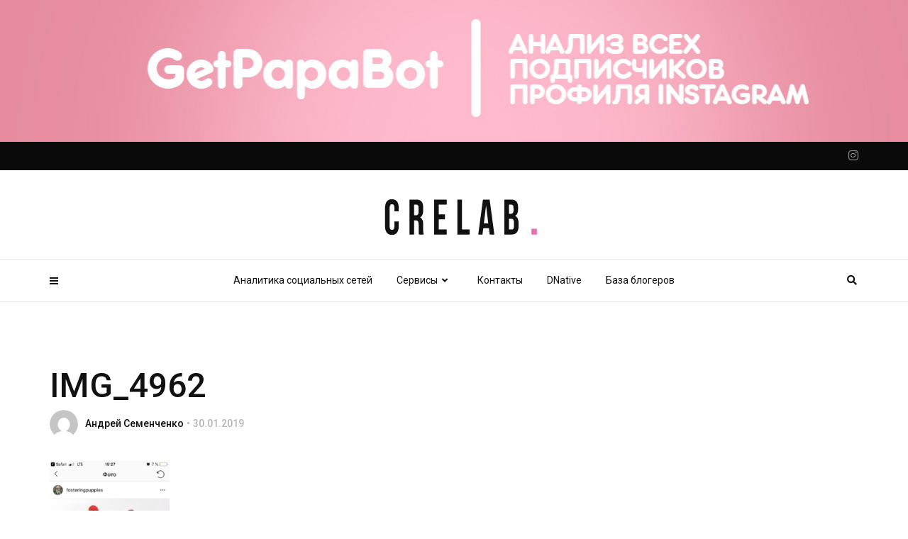

--- FILE ---
content_type: text/html; charset=UTF-8
request_url: https://crelab.ru/instagram-giveaway/img_4962/
body_size: 14706
content:
<!doctype html>
<html class="no-js" lang="ru-RU">
  <head>
    <meta charset="UTF-8">
    <meta http-equiv="x-ua-compatible" content="ie=edge">
    <meta name="viewport" content="width=device-width, initial-scale=1">
    <link rel="shortcut icon" href="https://crelab.ru/wp-content/themes/blogit/img/favicon.png">
    <meta name='robots' content='index, follow, max-image-preview:large, max-snippet:-1, max-video-preview:-1' />

	<!-- This site is optimized with the Yoast SEO plugin v26.7 - https://yoast.com/wordpress/plugins/seo/ -->
	<title>IMG_4962 - Аналитика социальных сетей</title>
	<link rel="canonical" href="https://crelab.ru/instagram-giveaway/img_4962/" />
	<meta property="og:locale" content="ru_RU" />
	<meta property="og:type" content="article" />
	<meta property="og:title" content="IMG_4962 - Аналитика социальных сетей" />
	<meta property="og:url" content="https://crelab.ru/instagram-giveaway/img_4962/" />
	<meta property="og:site_name" content="CreLab" />
	<meta property="og:image" content="https://crelab.ru/instagram-giveaway/img_4962" />
	<meta property="og:image:width" content="576" />
	<meta property="og:image:height" content="1024" />
	<meta property="og:image:type" content="image/png" />
	<meta name="twitter:card" content="summary_large_image" />
	<script type="application/ld+json" class="yoast-schema-graph">{"@context":"https://schema.org","@graph":[{"@type":"WebPage","@id":"https://crelab.ru/instagram-giveaway/img_4962/","url":"https://crelab.ru/instagram-giveaway/img_4962/","name":"IMG_4962 - Аналитика социальных сетей","isPartOf":{"@id":"https://crelab.ru/#website"},"primaryImageOfPage":{"@id":"https://crelab.ru/instagram-giveaway/img_4962/#primaryimage"},"image":{"@id":"https://crelab.ru/instagram-giveaway/img_4962/#primaryimage"},"thumbnailUrl":"https://crelab.ru/wp-content/uploads/2019/01/IMG_4962.png","datePublished":"2019-01-30T07:47:54+00:00","breadcrumb":{"@id":"https://crelab.ru/instagram-giveaway/img_4962/#breadcrumb"},"inLanguage":"ru-RU","potentialAction":[{"@type":"ReadAction","target":["https://crelab.ru/instagram-giveaway/img_4962/"]}]},{"@type":"ImageObject","inLanguage":"ru-RU","@id":"https://crelab.ru/instagram-giveaway/img_4962/#primaryimage","url":"https://crelab.ru/wp-content/uploads/2019/01/IMG_4962.png","contentUrl":"https://crelab.ru/wp-content/uploads/2019/01/IMG_4962.png","width":750,"height":1334},{"@type":"BreadcrumbList","@id":"https://crelab.ru/instagram-giveaway/img_4962/#breadcrumb","itemListElement":[{"@type":"ListItem","position":1,"name":"Главная страница","item":"https://crelab.ru/"},{"@type":"ListItem","position":2,"name":"GetComBot &#8211; Конкурсы и Giveaway в Instagram","item":"https://crelab.ru/instagram-giveaway/"},{"@type":"ListItem","position":3,"name":"IMG_4962"}]},{"@type":"WebSite","@id":"https://crelab.ru/#website","url":"https://crelab.ru/","name":"CreLab","description":"Аналитика социальных сетей","potentialAction":[{"@type":"SearchAction","target":{"@type":"EntryPoint","urlTemplate":"https://crelab.ru/?s={search_term_string}"},"query-input":{"@type":"PropertyValueSpecification","valueRequired":true,"valueName":"search_term_string"}}],"inLanguage":"ru-RU"}]}</script>
	<!-- / Yoast SEO plugin. -->


<link rel='dns-prefetch' href='//fonts.googleapis.com' />
<link rel='dns-prefetch' href='//use.fontawesome.com' />
<link rel='preconnect' href='https://fonts.gstatic.com' crossorigin />
<link rel="alternate" type="application/rss+xml" title="CreLab &raquo; Лента" href="https://crelab.ru/feed/" />
<link rel="alternate" type="application/rss+xml" title="CreLab &raquo; Лента комментариев" href="https://crelab.ru/comments/feed/" />
<link rel="alternate" title="oEmbed (JSON)" type="application/json+oembed" href="https://crelab.ru/wp-json/oembed/1.0/embed?url=https%3A%2F%2Fcrelab.ru%2Finstagram-giveaway%2Fimg_4962%2F" />
<link rel="alternate" title="oEmbed (XML)" type="text/xml+oembed" href="https://crelab.ru/wp-json/oembed/1.0/embed?url=https%3A%2F%2Fcrelab.ru%2Finstagram-giveaway%2Fimg_4962%2F&#038;format=xml" />
<style id='wp-img-auto-sizes-contain-inline-css' type='text/css'>
img:is([sizes=auto i],[sizes^="auto," i]){contain-intrinsic-size:3000px 1500px}
/*# sourceURL=wp-img-auto-sizes-contain-inline-css */
</style>
<style id='wp-emoji-styles-inline-css' type='text/css'>

	img.wp-smiley, img.emoji {
		display: inline !important;
		border: none !important;
		box-shadow: none !important;
		height: 1em !important;
		width: 1em !important;
		margin: 0 0.07em !important;
		vertical-align: -0.1em !important;
		background: none !important;
		padding: 0 !important;
	}
/*# sourceURL=wp-emoji-styles-inline-css */
</style>
<style id='wp-block-library-inline-css' type='text/css'>
:root{--wp-block-synced-color:#7a00df;--wp-block-synced-color--rgb:122,0,223;--wp-bound-block-color:var(--wp-block-synced-color);--wp-editor-canvas-background:#ddd;--wp-admin-theme-color:#007cba;--wp-admin-theme-color--rgb:0,124,186;--wp-admin-theme-color-darker-10:#006ba1;--wp-admin-theme-color-darker-10--rgb:0,107,160.5;--wp-admin-theme-color-darker-20:#005a87;--wp-admin-theme-color-darker-20--rgb:0,90,135;--wp-admin-border-width-focus:2px}@media (min-resolution:192dpi){:root{--wp-admin-border-width-focus:1.5px}}.wp-element-button{cursor:pointer}:root .has-very-light-gray-background-color{background-color:#eee}:root .has-very-dark-gray-background-color{background-color:#313131}:root .has-very-light-gray-color{color:#eee}:root .has-very-dark-gray-color{color:#313131}:root .has-vivid-green-cyan-to-vivid-cyan-blue-gradient-background{background:linear-gradient(135deg,#00d084,#0693e3)}:root .has-purple-crush-gradient-background{background:linear-gradient(135deg,#34e2e4,#4721fb 50%,#ab1dfe)}:root .has-hazy-dawn-gradient-background{background:linear-gradient(135deg,#faaca8,#dad0ec)}:root .has-subdued-olive-gradient-background{background:linear-gradient(135deg,#fafae1,#67a671)}:root .has-atomic-cream-gradient-background{background:linear-gradient(135deg,#fdd79a,#004a59)}:root .has-nightshade-gradient-background{background:linear-gradient(135deg,#330968,#31cdcf)}:root .has-midnight-gradient-background{background:linear-gradient(135deg,#020381,#2874fc)}:root{--wp--preset--font-size--normal:16px;--wp--preset--font-size--huge:42px}.has-regular-font-size{font-size:1em}.has-larger-font-size{font-size:2.625em}.has-normal-font-size{font-size:var(--wp--preset--font-size--normal)}.has-huge-font-size{font-size:var(--wp--preset--font-size--huge)}.has-text-align-center{text-align:center}.has-text-align-left{text-align:left}.has-text-align-right{text-align:right}.has-fit-text{white-space:nowrap!important}#end-resizable-editor-section{display:none}.aligncenter{clear:both}.items-justified-left{justify-content:flex-start}.items-justified-center{justify-content:center}.items-justified-right{justify-content:flex-end}.items-justified-space-between{justify-content:space-between}.screen-reader-text{border:0;clip-path:inset(50%);height:1px;margin:-1px;overflow:hidden;padding:0;position:absolute;width:1px;word-wrap:normal!important}.screen-reader-text:focus{background-color:#ddd;clip-path:none;color:#444;display:block;font-size:1em;height:auto;left:5px;line-height:normal;padding:15px 23px 14px;text-decoration:none;top:5px;width:auto;z-index:100000}html :where(.has-border-color){border-style:solid}html :where([style*=border-top-color]){border-top-style:solid}html :where([style*=border-right-color]){border-right-style:solid}html :where([style*=border-bottom-color]){border-bottom-style:solid}html :where([style*=border-left-color]){border-left-style:solid}html :where([style*=border-width]){border-style:solid}html :where([style*=border-top-width]){border-top-style:solid}html :where([style*=border-right-width]){border-right-style:solid}html :where([style*=border-bottom-width]){border-bottom-style:solid}html :where([style*=border-left-width]){border-left-style:solid}html :where(img[class*=wp-image-]){height:auto;max-width:100%}:where(figure){margin:0 0 1em}html :where(.is-position-sticky){--wp-admin--admin-bar--position-offset:var(--wp-admin--admin-bar--height,0px)}@media screen and (max-width:600px){html :where(.is-position-sticky){--wp-admin--admin-bar--position-offset:0px}}

/*# sourceURL=wp-block-library-inline-css */
</style><style id='global-styles-inline-css' type='text/css'>
:root{--wp--preset--aspect-ratio--square: 1;--wp--preset--aspect-ratio--4-3: 4/3;--wp--preset--aspect-ratio--3-4: 3/4;--wp--preset--aspect-ratio--3-2: 3/2;--wp--preset--aspect-ratio--2-3: 2/3;--wp--preset--aspect-ratio--16-9: 16/9;--wp--preset--aspect-ratio--9-16: 9/16;--wp--preset--color--black: #000000;--wp--preset--color--cyan-bluish-gray: #abb8c3;--wp--preset--color--white: #ffffff;--wp--preset--color--pale-pink: #f78da7;--wp--preset--color--vivid-red: #cf2e2e;--wp--preset--color--luminous-vivid-orange: #ff6900;--wp--preset--color--luminous-vivid-amber: #fcb900;--wp--preset--color--light-green-cyan: #7bdcb5;--wp--preset--color--vivid-green-cyan: #00d084;--wp--preset--color--pale-cyan-blue: #8ed1fc;--wp--preset--color--vivid-cyan-blue: #0693e3;--wp--preset--color--vivid-purple: #9b51e0;--wp--preset--gradient--vivid-cyan-blue-to-vivid-purple: linear-gradient(135deg,rgb(6,147,227) 0%,rgb(155,81,224) 100%);--wp--preset--gradient--light-green-cyan-to-vivid-green-cyan: linear-gradient(135deg,rgb(122,220,180) 0%,rgb(0,208,130) 100%);--wp--preset--gradient--luminous-vivid-amber-to-luminous-vivid-orange: linear-gradient(135deg,rgb(252,185,0) 0%,rgb(255,105,0) 100%);--wp--preset--gradient--luminous-vivid-orange-to-vivid-red: linear-gradient(135deg,rgb(255,105,0) 0%,rgb(207,46,46) 100%);--wp--preset--gradient--very-light-gray-to-cyan-bluish-gray: linear-gradient(135deg,rgb(238,238,238) 0%,rgb(169,184,195) 100%);--wp--preset--gradient--cool-to-warm-spectrum: linear-gradient(135deg,rgb(74,234,220) 0%,rgb(151,120,209) 20%,rgb(207,42,186) 40%,rgb(238,44,130) 60%,rgb(251,105,98) 80%,rgb(254,248,76) 100%);--wp--preset--gradient--blush-light-purple: linear-gradient(135deg,rgb(255,206,236) 0%,rgb(152,150,240) 100%);--wp--preset--gradient--blush-bordeaux: linear-gradient(135deg,rgb(254,205,165) 0%,rgb(254,45,45) 50%,rgb(107,0,62) 100%);--wp--preset--gradient--luminous-dusk: linear-gradient(135deg,rgb(255,203,112) 0%,rgb(199,81,192) 50%,rgb(65,88,208) 100%);--wp--preset--gradient--pale-ocean: linear-gradient(135deg,rgb(255,245,203) 0%,rgb(182,227,212) 50%,rgb(51,167,181) 100%);--wp--preset--gradient--electric-grass: linear-gradient(135deg,rgb(202,248,128) 0%,rgb(113,206,126) 100%);--wp--preset--gradient--midnight: linear-gradient(135deg,rgb(2,3,129) 0%,rgb(40,116,252) 100%);--wp--preset--font-size--small: 13px;--wp--preset--font-size--medium: 20px;--wp--preset--font-size--large: 36px;--wp--preset--font-size--x-large: 42px;--wp--preset--spacing--20: 0.44rem;--wp--preset--spacing--30: 0.67rem;--wp--preset--spacing--40: 1rem;--wp--preset--spacing--50: 1.5rem;--wp--preset--spacing--60: 2.25rem;--wp--preset--spacing--70: 3.38rem;--wp--preset--spacing--80: 5.06rem;--wp--preset--shadow--natural: 6px 6px 9px rgba(0, 0, 0, 0.2);--wp--preset--shadow--deep: 12px 12px 50px rgba(0, 0, 0, 0.4);--wp--preset--shadow--sharp: 6px 6px 0px rgba(0, 0, 0, 0.2);--wp--preset--shadow--outlined: 6px 6px 0px -3px rgb(255, 255, 255), 6px 6px rgb(0, 0, 0);--wp--preset--shadow--crisp: 6px 6px 0px rgb(0, 0, 0);}:where(.is-layout-flex){gap: 0.5em;}:where(.is-layout-grid){gap: 0.5em;}body .is-layout-flex{display: flex;}.is-layout-flex{flex-wrap: wrap;align-items: center;}.is-layout-flex > :is(*, div){margin: 0;}body .is-layout-grid{display: grid;}.is-layout-grid > :is(*, div){margin: 0;}:where(.wp-block-columns.is-layout-flex){gap: 2em;}:where(.wp-block-columns.is-layout-grid){gap: 2em;}:where(.wp-block-post-template.is-layout-flex){gap: 1.25em;}:where(.wp-block-post-template.is-layout-grid){gap: 1.25em;}.has-black-color{color: var(--wp--preset--color--black) !important;}.has-cyan-bluish-gray-color{color: var(--wp--preset--color--cyan-bluish-gray) !important;}.has-white-color{color: var(--wp--preset--color--white) !important;}.has-pale-pink-color{color: var(--wp--preset--color--pale-pink) !important;}.has-vivid-red-color{color: var(--wp--preset--color--vivid-red) !important;}.has-luminous-vivid-orange-color{color: var(--wp--preset--color--luminous-vivid-orange) !important;}.has-luminous-vivid-amber-color{color: var(--wp--preset--color--luminous-vivid-amber) !important;}.has-light-green-cyan-color{color: var(--wp--preset--color--light-green-cyan) !important;}.has-vivid-green-cyan-color{color: var(--wp--preset--color--vivid-green-cyan) !important;}.has-pale-cyan-blue-color{color: var(--wp--preset--color--pale-cyan-blue) !important;}.has-vivid-cyan-blue-color{color: var(--wp--preset--color--vivid-cyan-blue) !important;}.has-vivid-purple-color{color: var(--wp--preset--color--vivid-purple) !important;}.has-black-background-color{background-color: var(--wp--preset--color--black) !important;}.has-cyan-bluish-gray-background-color{background-color: var(--wp--preset--color--cyan-bluish-gray) !important;}.has-white-background-color{background-color: var(--wp--preset--color--white) !important;}.has-pale-pink-background-color{background-color: var(--wp--preset--color--pale-pink) !important;}.has-vivid-red-background-color{background-color: var(--wp--preset--color--vivid-red) !important;}.has-luminous-vivid-orange-background-color{background-color: var(--wp--preset--color--luminous-vivid-orange) !important;}.has-luminous-vivid-amber-background-color{background-color: var(--wp--preset--color--luminous-vivid-amber) !important;}.has-light-green-cyan-background-color{background-color: var(--wp--preset--color--light-green-cyan) !important;}.has-vivid-green-cyan-background-color{background-color: var(--wp--preset--color--vivid-green-cyan) !important;}.has-pale-cyan-blue-background-color{background-color: var(--wp--preset--color--pale-cyan-blue) !important;}.has-vivid-cyan-blue-background-color{background-color: var(--wp--preset--color--vivid-cyan-blue) !important;}.has-vivid-purple-background-color{background-color: var(--wp--preset--color--vivid-purple) !important;}.has-black-border-color{border-color: var(--wp--preset--color--black) !important;}.has-cyan-bluish-gray-border-color{border-color: var(--wp--preset--color--cyan-bluish-gray) !important;}.has-white-border-color{border-color: var(--wp--preset--color--white) !important;}.has-pale-pink-border-color{border-color: var(--wp--preset--color--pale-pink) !important;}.has-vivid-red-border-color{border-color: var(--wp--preset--color--vivid-red) !important;}.has-luminous-vivid-orange-border-color{border-color: var(--wp--preset--color--luminous-vivid-orange) !important;}.has-luminous-vivid-amber-border-color{border-color: var(--wp--preset--color--luminous-vivid-amber) !important;}.has-light-green-cyan-border-color{border-color: var(--wp--preset--color--light-green-cyan) !important;}.has-vivid-green-cyan-border-color{border-color: var(--wp--preset--color--vivid-green-cyan) !important;}.has-pale-cyan-blue-border-color{border-color: var(--wp--preset--color--pale-cyan-blue) !important;}.has-vivid-cyan-blue-border-color{border-color: var(--wp--preset--color--vivid-cyan-blue) !important;}.has-vivid-purple-border-color{border-color: var(--wp--preset--color--vivid-purple) !important;}.has-vivid-cyan-blue-to-vivid-purple-gradient-background{background: var(--wp--preset--gradient--vivid-cyan-blue-to-vivid-purple) !important;}.has-light-green-cyan-to-vivid-green-cyan-gradient-background{background: var(--wp--preset--gradient--light-green-cyan-to-vivid-green-cyan) !important;}.has-luminous-vivid-amber-to-luminous-vivid-orange-gradient-background{background: var(--wp--preset--gradient--luminous-vivid-amber-to-luminous-vivid-orange) !important;}.has-luminous-vivid-orange-to-vivid-red-gradient-background{background: var(--wp--preset--gradient--luminous-vivid-orange-to-vivid-red) !important;}.has-very-light-gray-to-cyan-bluish-gray-gradient-background{background: var(--wp--preset--gradient--very-light-gray-to-cyan-bluish-gray) !important;}.has-cool-to-warm-spectrum-gradient-background{background: var(--wp--preset--gradient--cool-to-warm-spectrum) !important;}.has-blush-light-purple-gradient-background{background: var(--wp--preset--gradient--blush-light-purple) !important;}.has-blush-bordeaux-gradient-background{background: var(--wp--preset--gradient--blush-bordeaux) !important;}.has-luminous-dusk-gradient-background{background: var(--wp--preset--gradient--luminous-dusk) !important;}.has-pale-ocean-gradient-background{background: var(--wp--preset--gradient--pale-ocean) !important;}.has-electric-grass-gradient-background{background: var(--wp--preset--gradient--electric-grass) !important;}.has-midnight-gradient-background{background: var(--wp--preset--gradient--midnight) !important;}.has-small-font-size{font-size: var(--wp--preset--font-size--small) !important;}.has-medium-font-size{font-size: var(--wp--preset--font-size--medium) !important;}.has-large-font-size{font-size: var(--wp--preset--font-size--large) !important;}.has-x-large-font-size{font-size: var(--wp--preset--font-size--x-large) !important;}
/*# sourceURL=global-styles-inline-css */
</style>

<style id='classic-theme-styles-inline-css' type='text/css'>
/*! This file is auto-generated */
.wp-block-button__link{color:#fff;background-color:#32373c;border-radius:9999px;box-shadow:none;text-decoration:none;padding:calc(.667em + 2px) calc(1.333em + 2px);font-size:1.125em}.wp-block-file__button{background:#32373c;color:#fff;text-decoration:none}
/*# sourceURL=/wp-includes/css/classic-themes.min.css */
</style>
<link rel='stylesheet' id='cptch_stylesheet-css' href='https://crelab.ru/wp-content/plugins/captcha/css/front_end_style.css?ver=4.4.5' type='text/css' media='all' />
<link rel='stylesheet' id='dashicons-css' href='https://crelab.ru/wp-includes/css/dashicons.min.css?ver=6.9' type='text/css' media='all' />
<link rel='stylesheet' id='cptch_desktop_style-css' href='https://crelab.ru/wp-content/plugins/captcha/css/desktop_style.css?ver=4.4.5' type='text/css' media='all' />
<link rel='stylesheet' id='blogit-fonts-css' href='https://fonts.googleapis.com/css?family=Roboto%3A400%2C500%2C700&#038;subset=latin%2Clatin-ext&#038;ver=1.0' type='text/css' media='all' />
<link rel='stylesheet' id='blogit-material-icon-css' href='https://fonts.googleapis.com/icon?family=Material+Icons&#038;ver=1.0' type='text/css' media='all' />
<link rel='stylesheet' id='font-awesome-theme-css' href='https://use.fontawesome.com/releases/v5.4.1/css/all.css?ver=1.0' type='text/css' media='all' />
<link rel='stylesheet' id='ytv-playlist-css' href='https://crelab.ru/wp-content/themes/blogit/css/ytv.css?ver=1.0' type='text/css' media='all' />
<link rel='stylesheet' id='bootstrap-theme-css' href='https://crelab.ru/wp-content/themes/blogit/css/bootstrap.min.css?ver=1.0' type='text/css' media='all' />
<link rel='stylesheet' id='blogit-main-style-css' href='https://crelab.ru/wp-content/themes/blogit/css/style.css?ver=1.0' type='text/css' media='all' />
<style id='blogit-main-style-inline-css' type='text/css'>
.tt-header .main-nav > ul > li:not(.mega) > ul > li > a:hover,
      .tt-header .main-nav > ul > li:not(.mega) > ul > li > ul > li > a:hover,
      .mega.type-2 ul.tt-mega-wrapper li>ul a:hover,
      .tt-mega-list a:hover,.tt-s-popup-devider:after,
      .tt-s-popup-close:hover:before,.tt-s-popup-close:hover:after,.tt-tab-wrapper.type-1 .tt-nav-tab-item:before,
      .tt-pagination a:hover,.tt-pagination li.active a,.tt-thumb-popup-close:hover,.tt-video-popup-close:hover,
      .c-btn.type-1.color-2:before,.c-btn.type-1.style-2.color-2, .page-numbers a:hover, .page-numbers li span.current,.tpl-progress .progress-bar, .c-pagination.color-2 .swiper-active-switch, .tt-comment-form .form-submit,
      .woo-pagination span.current, .woo-pagination a:hover,
      .tt-map-marker, .tt-map-marker .tt-map-marker-wave {
        background: #dd9933;
      }

      .tt-header .main-nav > ul > li.active > a,
      .tt-header .main-nav > ul > li:hover > a,.tt-s-popup-btn:hover,
      .tt-header.color-2 .top-menu a:hover,.tt-header.color-2 .top-social a:hover,
      .tt-s-popup-submit:hover .fa,.tt-mslide-label a:hover,
      .tt-sponsor-title:hover,.tt-sponsor.type-2 .tt-sponsor-title:hover,
      .tt-post-title:hover,.tt-post-label span a:hover,
      .tt-post-bottom a:hover,.tt-post-bottom a:hover .fa,
      .tt-post.light .tt-post-title:hover,.tt-blog-user-content a:hover,
      .tt-blog-user.light .tt-blog-user-content a:hover,.simple-img-desc a:hover,
      .tt-author-title:hover,.tt-author-social a:hover,.tt-blog-nav-title:hover,
      .tt-comment-label a:hover,.tt-comment-reply:hover,
      .tt-comment-reply:hover .fa,
      .comment-reply-link:hover,
      .comment-reply-link:hover .fa,
      .comment-edit-link:hover,.tt-search-submit:hover,.tt-news-title:hover,
      .tt-mblock-title:hover,.tt-mblock-label a:hover,.simple-text a,
      .c-btn.type-1.style-2.color-2:hover,.c-btn.type-2:hover,.c-btn.type-3.color-2:hover,
      .c-btn.type-3.color-3, .sidebar-item.widget_recent_posts_entries .tt-post.dark .tt-post-title:hover, .tt-post-cat a:hover, .sidebar-item.widget ul li a:hover, .tt-small-blog-slider .tt-h4-title a:hover, .tt-comment-form .form-submit:hover, .comment-reply-title a, #cancel-comment-reply-link,
      .tt-product.tt-style1 .tt-post-title:hover, .tt-post-upvote .tt-post-title:hover, .tt-post-upvote .tt-post-cat a:hover, .tt-product.tt-style3 .tt-post-title:hover, .tt-handpicked-blog-style12 .tt-post-title:hover, .tt-handpicked-blog-style13 .tt-post-title:hover, .tt-handpicked-blog-style12 .tt-post-cat a:hover, .tt-handpicked-blog-style13 .tt-post-cat a:hover, .tt-handpicked-blog-style12 .tt-post-bottom a:hover {
        color: #dd9933;
      }

      .c-pagination.color-2 .swiper-pagination-switch,
      .c-pagination.color-2 .swiper-active-switch,.tt-search input[type="text"]:focus,
      #loader,.c-btn.type-1.color-2,.c-input:focus,.c-btn.type-3.color-2:hover,.c-area:focus, .tt-title-text,
      .c-pagination.color-2 .swiper-pagination-switch, .tt-comment-form .form-submit, .custom-arrow-left.tt-swiper-arrow-3:hover, .custom-arrow-right.tt-swiper-arrow-3:hover {
        border-color: #dd9933;
      }.tt-header-type-5 .logo, .tt-header .logo {height:50px;line-height:50px;}.tt-heading.title-wrapper {background-image:url(https://crelab.ru/wp-content/themes/blogit/img/bg.jpg);}body.archive .tt-post-views {display:none !important;}@media (max-width:767px) {.tt-shortcode-2 {display:none;}}.tt-error-page {background-image:url(https://crelab.ru/wp-content/themes/blogit/img/bg.jpg);}@font-face {font-family:SpartanMB-SemiBold;src:url("//wordpress-197386-589807.cloudwaysapps.com/fashionpro/wp-content/uploads/sites/3/2018/12/spartan-mb.semibold.otf") format("truetype");font-weight: normal;font-style: normal;}
/*# sourceURL=blogit-main-style-inline-css */
</style>
<link rel="preload" as="style" href="https://fonts.googleapis.com/css?family=Roboto:500,400&#038;display=swap&#038;ver=6.9" /><link rel="stylesheet" href="https://fonts.googleapis.com/css?family=Roboto:500,400&#038;display=swap&#038;ver=6.9" media="print" onload="this.media='all'"><noscript><link rel="stylesheet" href="https://fonts.googleapis.com/css?family=Roboto:500,400&#038;display=swap&#038;ver=6.9" /></noscript><script type="text/javascript" src="https://crelab.ru/wp-includes/js/jquery/jquery.min.js?ver=3.7.1" id="jquery-core-js"></script>
<script type="text/javascript" src="https://crelab.ru/wp-includes/js/jquery/jquery-migrate.min.js?ver=3.4.1" id="jquery-migrate-js"></script>
<script></script><link rel="https://api.w.org/" href="https://crelab.ru/wp-json/" /><link rel="alternate" title="JSON" type="application/json" href="https://crelab.ru/wp-json/wp/v2/media/986" /><link rel="EditURI" type="application/rsd+xml" title="RSD" href="https://crelab.ru/xmlrpc.php?rsd" />
<meta name="generator" content="WordPress 6.9" />
<link rel='shortlink' href='https://crelab.ru/?p=986' />
<meta name="generator" content="Redux 4.5.10" />    <meta property="og:image" content="https://crelab.ru/wp-content/uploads/2019/01/IMG_4962.png"/>
    <meta name="twitter:image:src" content="https://crelab.ru/wp-content/uploads/2019/01/IMG_4962.png">
  <script type="application/ld+json">{
    "@context": "http:\/\/schema.org\/",
    "@type": "organization",
    "@id": "#organization",
    "logo": {
        "@type": "ImageObject",
        "url": "https:\/\/crelab.ru\/wp-content\/uploads\/2019\/03\/CrelabLogo.svg"
    },
    "url": "https:\/\/crelab.ru\/",
    "name": "CreLab",
    "description": "\u0410\u043d\u0430\u043b\u0438\u0442\u0438\u043a\u0430 \u0441\u043e\u0446\u0438\u0430\u043b\u044c\u043d\u044b\u0445 \u0441\u0435\u0442\u0435\u0439"
}</script><script type="application/ld+json">{
    "@context": "http:\/\/schema.org\/",
    "@type": "WebSite",
    "name": "CreLab",
    "alternateName": "\u0410\u043d\u0430\u043b\u0438\u0442\u0438\u043a\u0430 \u0441\u043e\u0446\u0438\u0430\u043b\u044c\u043d\u044b\u0445 \u0441\u0435\u0442\u0435\u0439",
    "url": "https:\/\/crelab.ru\/"
}</script><script type="application/ld+json">{
    "@context": "http:\/\/schema.org\/",
    "@type": "WPSideBar",
    "name": "Main Sidebar",
    "alternateName": "Drag the widgets for sidebars.",
    "url": "https:\/\/crelab.ru\/instagram-giveaway\/img_4962"
}</script><script type="application/ld+json">{
    "@context": "http:\/\/schema.org\/",
    "@type": "WPSideBar",
    "name": "Footer Instagram Sidebar",
    "alternateName": "Drag the instagram widgets for footer sidebar.",
    "url": "https:\/\/crelab.ru\/instagram-giveaway\/img_4962"
}</script><script type="application/ld+json">{
    "@context": "http:\/\/schema.org\/",
    "@type": "WPSideBar",
    "name": "Footer Sidebar 3",
    "alternateName": "Drag the widgets for sidebars.",
    "url": "https:\/\/crelab.ru\/instagram-giveaway\/img_4962"
}</script><script type="application/ld+json">{
    "@context": "http:\/\/schema.org\/",
    "@type": "BlogPosting",
    "headline": "IMG_4962",
    "description": "",
    "datePublished": "2019-01-30",
    "datemodified": "2019-01-30",
    "mainEntityOfPage": "https:\/\/crelab.ru\/instagram-giveaway\/img_4962\/",
    "image": {
        "@type": "ImageObject",
        "url": "https:\/\/crelab.ru\/wp-content\/uploads\/2019\/01\/IMG_4962.png",
        "width": 750,
        "height": 1334
    },
    "publisher": {
        "@type": "Organization",
        "name": "CreLab",
        "logo": {
            "@type": "ImageObject",
            "url": "https:\/\/crelab.ru\/wp-content\/uploads\/2019\/03\/CrelabLogo.svg"
        }
    },
    "author": {
        "@type": "Person",
        "@id": "#person-",
        "name": "\u0410\u043d\u0434\u0440\u0435\u0439 \u0421\u0435\u043c\u0435\u043d\u0447\u0435\u043d\u043a\u043e"
    }
}</script><meta name="generator" content="Powered by WPBakery Page Builder - drag and drop page builder for WordPress."/>
<style id="tb_theme_options-dynamic-css" title="dynamic-css" class="redux-options-output">.tt-header .top-line, .tt-header.color-2 .top-line{background:#0a0a0a;}.tt-header .top-menu a, .tt-header .top-social a, .tt-header.color-2 .top-menu a, .tt-header.color-2 .top-social a{color:#919191;}.tt-header .top-menu a:hover, .tt-header .top-social a:hover, .tt-header.color-2 .top-menu a:hover, .tt-header.color-2 .top-social a:hover{color:#c6c6c6;}.tt-header-style-link .main-nav > ul > li > a:after, .tt-header-type-5 .main-nav > ul > li > a:after{background:#666666;}.sidebar-heading-style10 .tt-title-block:after, .sidebar-heading-style2 .tt-title-block:after, .sidebar-heading-style1 .tt-title-text:before, .sidebar-heading-style1 .tt-title-text:after, .sidebar-heading-style6 .tt-title-text:before, .sidebar-heading-style6 .tt-title-text:after, .sidebar-heading-style7 .tt-title-text:after, .sidebar-heading-style8 .tt-title-text:after{background:#eaeaea;}.sidebar-heading-style3 .tt-title-block, .sidebar-heading-style9 .tt-title-block{border-color:#eaeaea;}.sidebar-heading-style4 .tt-title-text, .sidebar-heading-style5 .tt-title-text, .sidebar-heading-style1 .tt-title-text, .sidebar-heading-style2 .tt-title-text, .sidebar-heading-style3 .tt-title-text, .sidebar-heading-style6 .tt-title-text, .sidebar-heading-style7 .tt-title-text, .sidebar-heading-style8 .tt-title-text,
        .sidebar-heading-style9 .tt-title-text, .sidebar-heading-style10 .tt-title-text{color:#111111;}#loading-text,
      .simple-text h1,
      .c-h1,.simple-text h2,
      .c-h2,.simple-text h3,.c-h3,.simple-text h4,.c-h4,.simple-text h5,.c-h5,.simple-text h6,
      .c-h6,.c-btn.type-1,.c-btn.type-2,.c-btn.type-3,.c-input,
      .tt-mobile-nav > ul > li > a,.tt-mobile-nav > ul > li > ul > li > a,
      .tt-header .main-nav > ul > li:not(.mega) > ul > li > a,.tt-mega-list a,.tt-s-popup-title,
      .tt-title-text,.tt-title-block-2,
      .comment-reply-title,.tt-tab-wrapper.type-1 .tt-nav-tab-item,
      .tt-f-list a,.tt-footer-copy,.tt-pagination a,.tt-blog-user-content,.tt-author-title,.tt-blog-nav-label,
      .tt-blog-nav-title,.tt-comment-label,.tt-search input[type="text"],.tt-share-title,.tt-mblock-label, .page-numbers a,.page-numbers span, .footer_widget.widget_nav_menu li a, .tt-h1-title, .tt-h4-title, .tt-h2-title, .shortcode-4 .tt-title-slider a, .footer_widget .tt-title-block.type-2 .tt-title-text, .footer_widget .tt-newsletter-title.c-h4 small, .tt-slider-post .tt-slider-title, .c-h3.small, .c-h4.small ,.c-h5.small, .c-h6.small, .tt-popup-nws-heading .c-h2{font-family:Roboto;font-weight:500;font-style:normal;}.tt-header .main-nav>ul>li>a{font-family:Roboto;font-weight:400;font-style:normal;}.tt-header .main-nav > ul > li:not(.mega) > ul > li > a, .tt-mega-list a, .mega.type-2 ul.tt-mega-wrapper li>ul a, .tt-header .main-nav>ul>li:not(.mega)>ul>li>ul>li>a{font-family:Roboto;font-weight:normal;font-style:normal;}body, .tt-title-ul, .simple-text.title-droid h1,
      .simple-text.title-droid h2,
      .simple-text.title-droid h3,
      .simple-text.title-droid h4,
      .simple-text.title-droid h5,
      .simple-text.title-droid h6,
      .tt-tab-wrapper.tt-blog-tab .tt-nav-tab .tt-nav-tab-item,
      .tt-header .main-nav,
      .tt-header .top-menu a,
      .tt-post-bottom,
      .tt-post-label,
      .tt-s-popup-field input[type="text"],
      .tt-slide-2-title span,input,
      textarea,.tt-post-cat, .tt-slider-custom-marg .c-btn.type-3,.tt-mslide-label,
      select, .tt-post-breaking-news .tt-breaking-title, .sidebar-item.widget_recent_posts_entries .tt-post.dark .tt-post-cat,.shortcode-4 .simple-text, .woocommerce-result-count{font-family:Roboto;font-weight:400;font-style:normal;}</style><noscript><style> .wpb_animate_when_almost_visible { opacity: 1; }</style></noscript>				<style type="text/css" id="c4wp-checkout-css">
					.woocommerce-checkout .c4wp_captcha_field {
						margin-bottom: 10px;
						margin-top: 15px;
						position: relative;
						display: inline-block;
					}
				</style>
							<style type="text/css" id="c4wp-v3-lp-form-css">
				.login #login, .login #lostpasswordform {
					min-width: 350px !important;
				}
				.wpforms-field-c4wp iframe {
					width: 100% !important;
				}
			</style>
			<!-- Yandex.Metrika counter -->
<script type="text/javascript" >
    (function (d, w, c) {
        (w[c] = w[c] || []).push(function() {
            try {
                w.yaCounter46934607 = new Ya.Metrika({
                    id:46934607,
                    clickmap:true,
                    trackLinks:true,
                    accurateTrackBounce:true
                });
            } catch(e) { }
        });

        var n = d.getElementsByTagName("script")[0],
            s = d.createElement("script"),
            f = function () { n.parentNode.insertBefore(s, n); };
        s.type = "text/javascript";
        s.async = true;
        s.src = "https://mc.yandex.ru/metrika/watch.js";

        if (w.opera == "[object Opera]") {
            d.addEventListener("DOMContentLoaded", f, false);
        } else { f(); }
    })(document, window, "yandex_metrika_callbacks");
</script>
<noscript><div><img src="https://mc.yandex.ru/watch/46934607" style="position:absolute; left:-9999px;" alt="" /></div></noscript>
<!-- /Yandex.Metrika counter -->	
<!-- Global site tag (gtag.js) - Google Analytics -->
<script async src="https://www.googletagmanager.com/gtag/js?id=UA-110906338-1"></script>
<script>
  window.dataLayer = window.dataLayer || [];
  function gtag(){dataLayer.push(arguments);}
  gtag('js', new Date());
  gtag('config', 'UA-110906338-1');
</script>
<script src='https://www.google.com/recaptcha/api.js'></script>
<script>
  var g_recaptcha = document.getElementsByClassName("g-recaptcha");
  if(g_recaptcha.length > 0) {
    grecaptcha.ready(function() {
      grecaptcha.execute('6Ldwi20UAAAAAPXdqjGDtw8aws_FoA-8qXA4PmXH', {action: 'homepage'});     
    });
  }
</script>    
  <link rel='stylesheet' id='swiper-css' href='https://crelab.ru/wp-content/themes/blogit/css/idangerous.swiper.css?ver=1.0' type='text/css' media='all' />
</head>
  <body class="attachment wp-singular attachment-template-default single single-attachment postid-986 attachmentid-986 attachment-png wp-embed-responsive wp-theme-blogit  full-page header-style3 tt-top-header-enable tt-disable-sticky tt-sticky-footer wpb-js-composer js-comp-ver-8.3.1 vc_responsive">

  <div id="wrapper">

        <div class="tt-mobile-block">
      <div class="tt-mobile-close"></div>
          <a href="https://crelab.ru/" class="logo tt-mobile-logo img-responsive"><img src="https://crelab.ru/wp-content/themes/blogit/img/header/logo_2.svg" alt="CreLab"></a>
          <nav class="tt-mobile-nav" itemscope itemtype="http://schema.org/SiteNavigationElement">
        <ul id="side-header-nav" class="side-menu"><li id="menu-item-1063" class="menu-item menu-item-type-post_type menu-item-object-page menu-item-home menu-item-1063"><a href="https://crelab.ru/">Аналитика социальных сетей</a></li>
<li id="menu-item-1064" class="menu-item menu-item-type-custom menu-item-object-custom menu-item-has-children menu-item-1064"><a href="#">Сервисы</a>
<ul class="sub-menu">
	<li id="menu-item-1067" class="menu-item menu-item-type-post_type menu-item-object-post menu-item-1067"><a href="https://crelab.ru/getcombot/">getcombot – выгрузка комментариев Instagram</a></li>
	<li id="menu-item-1065" class="menu-item menu-item-type-post_type menu-item-object-post menu-item-1065"><a href="https://crelab.ru/getpapabot/">getpapabot – выгрузка подписчиков Instagram</a></li>
	<li id="menu-item-1066" class="menu-item menu-item-type-post_type menu-item-object-post menu-item-1066"><a href="https://crelab.ru/getlikersbot/">getlikersbot – выгрузка лайков Instagram</a></li>
</ul>
</li>
<li id="menu-item-1068" class="menu-item menu-item-type-post_type menu-item-object-page menu-item-1068"><a href="https://crelab.ru/contacts/">Контакты</a></li>
<li id="menu-item-1070" class="menu-item menu-item-type-custom menu-item-object-custom menu-item-1070"><a href="https://dnative.ru">DNative</a></li>
<li id="menu-item-1071" class="menu-item menu-item-type-custom menu-item-object-custom menu-item-1071"><a href="https://inblogs.ru">База блогеров</a></li>
</ul>      </nav>
    </div>
    <div class="tt-mobile-overlay"></div>
        <div class="tt-s-popup">
      <div class="tt-s-popup-overlay"></div>
      <div class="tt-s-popup-content">
        <div class="tt-s-popup-layer"></div>
        <div class="tt-s-popup-container">
          <form action="https://crelab.ru/" method="get" class="tt-s-popup-form">
            <div class="tt-s-popup-field">
              <input type="text" id="s" name="s" value="" placeholder="Нажмите для поиска" class="input" required>
              <div class="tt-s-popup-devider"></div>
              <h3 class="tt-s-popup-title">Нажмите для поиска</h3>     
            </div>
            <a href="#" class="tt-s-popup-close"></a>
          </form> 
        </div>
      </div>
    </div>
        <div class="tt-video-popup">
      <div class="tt-video-popup-overlay"></div>
      <div class="tt-video-popup-content">
        <div class="tt-video-popup-layer"></div>
        <div class="tt-video-popup-container">
          <div class="tt-video-popup-align">
            <div class="embed-responsive embed-responsive-16by9">
              <iframe class="embed-responsive-item" src=""></iframe>
            </div>
          </div>
          <div class="tt-video-popup-close"></div>
        </div>
      </div>
    </div> 

    <div class="tt-thumb-popup">
      <div class="tt-thumb-popup-overlay"></div>
      <div class="tt-thumb-popup-content">
        <div class="tt-thumb-popup-layer"></div>
        <div class="tt-thumb-popup-container">
          <div class="tt-thumb-popup-align">
            <img class="tt-thumb-popup-img img-responsive" src="" alt="video-img">
          </div>
          <div class="tt-thumb-popup-close"></div>
        </div>
      </div>
    </div>  
  
  <div id="content-wrapper">
    <div class="tt-main-content">
        <progress value="0" max="1">
      <div class="tt-progress-container">
        <span class="tt-progress-bar"></span>    
      </div>
    </progress>
      
<!-- HEADER -->
<header class="tt-header tt-header-style-link banner color-2 full-page" itemscope="itemscope" itemtype="http://schema.org/WPHeader">
  <a href="https://crelab.ru/getpapabot/"><div class="tt-header-banner background-block" style="background-image:url('https://crelab.ru/wp-content/uploads/2019/03/getpapabot_ads.jpg')"></div></a>  <div class="tt-header-wrapper">
    <div class="top-inner clearfix">
      <div class="container">
        
    <a href="https://crelab.ru/" class="logo tt-logo-1x"><img src="https://crelab.ru/wp-content/uploads/2019/03/CrelabLogo.svg" alt="CreLab"  height="50"></a>
            
    <a href="https://crelab.ru/" class="logo tt-logo-2x"><img src="https://crelab.ru/wp-content/uploads/2019/03/CrelabLogo.svg" alt="CreLab"  height="50" style="max-height:50px; height:auto;"></a>
                    <div class="cmn-toggle-switch"><span></span></div>
        <div class="cmn-mobile-switch"><span></span></div>
        <a class="tt-s-popup-btn"><i class="fa fa-search" aria-hidden="true"></i></a>
      </div>
    </div>
    <div class="toggle-block">
      <div class="toggle-block-container">

        <nav class="main-nav clearfix" itemscope itemtype="http://schema.org/SiteNavigationElement">
          <ul id="nav" class="menu"><li class="menu-item menu-item-type-post_type menu-item-object-page menu-item-home menu-item-1063"><a href="https://crelab.ru/">Аналитика социальных сетей</a></li><li class="menu-item menu-item-type-custom menu-item-object-custom menu-item-has-children menu-item-1064 parent"><a href="#">Сервисы<i class="menu-toggle fa fa-angle-down"></i></a>
<ul class="drop-menu ">
	<li class="menu-item menu-item-type-post_type menu-item-object-post menu-item-1067"><a href="https://crelab.ru/getcombot/">getcombot – выгрузка комментариев Instagram</a></li>	<li class="menu-item menu-item-type-post_type menu-item-object-post menu-item-1065"><a href="https://crelab.ru/getpapabot/">getpapabot – выгрузка подписчиков Instagram</a></li>	<li class="menu-item menu-item-type-post_type menu-item-object-post menu-item-1066"><a href="https://crelab.ru/getlikersbot/">getlikersbot – выгрузка лайков Instagram</a></li></ul></li><li class="menu-item menu-item-type-post_type menu-item-object-page menu-item-1068"><a href="https://crelab.ru/contacts/">Контакты</a></li><li class="menu-item menu-item-type-custom menu-item-object-custom menu-item-1070"><a href="https://dnative.ru">DNative</a></li><li class="menu-item menu-item-type-custom menu-item-object-custom menu-item-1071"><a href="https://inblogs.ru">База блогеров</a></li></ul>        </nav>

                <div class="top-line clearfix">
          <div class="container">
            <div class="top-line-left">
              <div class="top-line-entry" itemscope itemtype="http://schema.org/SiteNavigationElement">
                <ul class="top-menu">                  
                                  </ul>
              </div>
            </div>
            <div class="top-line-right">
              <div class="top-line-entry">
                <ul class="top-social">
                  <li><a href="https://instagram.com/deti_tours/"><i class="fab fa-instagram"></i></a></li>   
                </ul>
              </div>                                
            </div>
          </div>
        </div>
        
      </div>
    </div>
  </div>
</header>
    

<div class="container">
    <div class="empty-space marg-lg-b60 marg-sm-b40 marg-xs-b30"></div>
  

      <div class="row">
  	<div class="col-md-12">

                      <article class="tt-progress post-986 attachment type-attachment status-inherit hentry">

                    <div class="empty-space marg-lg-b30"></div>

          <div class="tt-blog-category post-single">
                      </div>


          <div class="empty-space marg-lg-b15"></div>
          <h1 class="c-h1">IMG_4962</h1>
          <div class="empty-space marg-lg-b5"></div>

          <!-- TT-BLOG-USER -->
          
          <div class="tt-blog-user clearfix">

            <a class="tt-blog-user-img" href="https://crelab.ru/author/rodendron/">
              <img alt='' src='https://secure.gravatar.com/avatar/0f9c08375cb0ac4fa8997009de7dec612203120a2c8d7132201f30924b9e47cf?s=40&#038;d=mm&#038;r=g' srcset='https://secure.gravatar.com/avatar/0f9c08375cb0ac4fa8997009de7dec612203120a2c8d7132201f30924b9e47cf?s=80&#038;d=mm&#038;r=g 2x' class='tt-comment-form-ava avatar-40 photo' height='40' width='40' decoding='async'/>            </a>
            <div class="tt-blog-user-content">
              <span class="tt-post-author-single"><a href="https://crelab.ru/author/rodendron/">Андрей Семенченко</a></span>
              <span class="tt-post-date-single">30.01.2019</span>
            </div>
          </div>                            
          

          <div class="empty-space marg-lg-b10"></div>

          
        <div class="tt-share position-2">
          <h5 class="tt-share-title">Поделиться</h5>
          <ul class="tt-share-list">
            <li><a class="tt-share-facebook" href="https://www.facebook.com/sharer/sharer.php?u=https://crelab.ru/instagram-giveaway/img_4962/"><i class="fab fa-facebook-f" aria-hidden="true"></i></a></li>
            <li><a class="tt-share-twitter" href="https://twitter.com/home?status=https://crelab.ru/instagram-giveaway/img_4962/"><i class="fab fa-twitter" aria-hidden="true"></i></a></li>
            <li><a class="tt-share-pinterest" href="https://pinterest.com/pin/create/button/?url=&amp;media=https://crelab.ru/wp-content/uploads/2019/01/IMG_4962.png&amp;description=IMG_4962"><i class="fab fa-pinterest" aria-hidden="true"></i></a></li>
            <li><a class="tt-share-google" href="https://plus.google.com/share?url=https://crelab.ru/instagram-giveaway/img_4962/"><i class="fab fa-google-plus" aria-hidden="true"></i></a></li>
            <li><a class="tt-share-reddit" href="http://www.reddit.com/submit?url=https://crelab.ru/instagram-giveaway/img_4962/&amp;title="><i class="fab fa-reddit-alien" aria-hidden="true"></i></a></li>
            <li><a class="tt-share-mail" href="http://digg.com/submit?url=https://crelab.ru/instagram-giveaway/img_4962/&amp;title="><i class="fab fa-digg" aria-hidden="true"></i></a></li>
          </ul>
        </div>
        
          
          <div class="empty-space marg-lg-b20 marg-sm-b20"></div>

          <div class="simple-text size-4 tt-content title-droid margin-big">
            <p class="attachment"><a href='https://crelab.ru/wp-content/uploads/2019/01/IMG_4962.png'><img fetchpriority="high" decoding="async" width="169" height="300" src="https://crelab.ru/wp-content/uploads/2019/01/IMG_4962-169x300.png" class="attachment-medium size-medium" alt="" srcset="https://crelab.ru/wp-content/uploads/2019/01/IMG_4962-169x300.png 169w, https://crelab.ru/wp-content/uploads/2019/01/IMG_4962-576x1024.png 576w, https://crelab.ru/wp-content/uploads/2019/01/IMG_4962.png 750w" sizes="(max-width: 169px) 100vw, 169px" /></a></p>
          </div>
                            </article>
                <div class="empty-space marg-lg-b30 marg-sm-b30"></div>
              
      
      <div class="empty-space marg-lg-b50 marg-sm-b30"></div>

      

      
      

      

      

      <div class="tt-devider"></div>
      <div class="empty-space marg-lg-b55 marg-sm-b50 marg-xs-b30"></div>

      
    	</div>
</div>
  
  <div class="empty-space marg-lg-b80 marg-sm-b50 marg-xs-b30"></div>
                
</div>
</div>



<footer class="tt-footer tt-trending-slider-post" itemscope itemtype="http://schema.org/WPFooter">
  <meta itemprop="name" content="Webpage footer for CreLab"/>
  <meta itemprop="description" content="Аналитика социальных сетей"/>
  <meta itemprop="keywords" content="Data Protection, Copyright Data"/>
  <meta itemprop="copyrightYear" content="2026"/>
  <meta itemprop="copyrightHolder" content="CreLab"/>

      <div class="container">
      <div class="empty-space marg-lg-b60 marg-sm-b50 marg-xs-b30"></div>
      <div class="tt-title-block style1 dark">
        <h3 class="tt-title-text">Вам может понравиться</h3>
      </div>
      <div class="empty-space marg-lg-b25"></div> 

      <div class="tt-custom-arrows tt-footer-post-slider text-center tt-swiper-margin">
        <div class="swiper-container" data-autoplay="5000" data-loop="1" data-speed="500" data-center="0" data-slides-per-view="responsive" data-xs-slides="1" data-sm-slides="2" data-md-slides="3" data-lg-slides="4" data-add-slides="4">
          <div class="swiper-wrapper clearfix">

                        <div class="swiper-slide active" data-val="0">
              <div class="tt-swiper-margin-entry post-836 post type-post status-publish format-standard has-post-thumbnail hentry category-instagram category-telegram tag-getcombot tag-instagram tag-vygruzka-kommentariev">
                <div class="tt-post type-5 dark">
                          <a class="tt-post-img custom-hover" href="https://crelab.ru/getcombot/">
      <img width="290" height="162" src="https://crelab.ru/wp-content/uploads/2018/04/getcombot-vygruzka-kommentariev-Instagram-e1553369054553-290x162.jpg" class="img-responsive wp-post-image" alt="" decoding="async" loading="lazy" />    </a>
                    <div class="tt-post-info text-left">
                    <a class="tt-post-title c-h5" href="https://crelab.ru/getcombot/"><small>getcombot &#8211; выгрузка комментариев Instagram</small></a>
                        <div class="tt-post-cat"><a href="https://crelab.ru/category/instagram/" rel="category tag">Instagram</a>, <a href="https://crelab.ru/category/telegram/" rel="category tag">Telegram</a></div>
                    </div>
                </div>                                        
              </div>                             
            </div>
                        <div class="swiper-slide" data-val="1">
              <div class="tt-swiper-margin-entry post-895 post type-post status-publish format-standard has-post-thumbnail hentry category-instagram category-telegram tag-getpapabot tag-instagram tag-vygruzka-lajkov">
                <div class="tt-post type-5 dark">
                          <a class="tt-post-img custom-hover" href="https://crelab.ru/getpapabot/">
      <img width="290" height="162" src="https://crelab.ru/wp-content/uploads/2018/08/getpapabot-vygruzka-podpischikov-Instagram-e1553366765537-290x162.jpg" class="img-responsive wp-post-image" alt="" decoding="async" loading="lazy" />    </a>
                    <div class="tt-post-info text-left">
                    <a class="tt-post-title c-h5" href="https://crelab.ru/getpapabot/"><small>getpapabot &#8211; выгрузка подписчиков Instagram</small></a>
                        <div class="tt-post-cat"><a href="https://crelab.ru/category/instagram/" rel="category tag">Instagram</a>, <a href="https://crelab.ru/category/telegram/" rel="category tag">Telegram</a></div>
                    </div>
                </div>                                        
              </div>                             
            </div>
                        <div class="swiper-slide" data-val="2">
              <div class="tt-swiper-margin-entry post-859 post type-post status-publish format-standard has-post-thumbnail hentry category-instagram category-telegram tag-getlikesbot tag-instagram tag-vygruzka-lajkov">
                <div class="tt-post type-5 dark">
                          <a class="tt-post-img custom-hover" href="https://crelab.ru/getlikersbot/">
      <img width="290" height="162" src="https://crelab.ru/wp-content/uploads/2018/04/getlikersbot-vygruzka-lajkov-Instagram-1-e1553597855441-290x162.jpg" class="img-responsive wp-post-image" alt="" decoding="async" loading="lazy" />    </a>
                    <div class="tt-post-info text-left">
                    <a class="tt-post-title c-h5" href="https://crelab.ru/getlikersbot/"><small>getlikersbot &#8211; выгрузка лайков Instagram</small></a>
                        <div class="tt-post-cat"><a href="https://crelab.ru/category/instagram/" rel="category tag">Instagram</a>, <a href="https://crelab.ru/category/telegram/" rel="category tag">Telegram</a></div>
                    </div>
                </div>                                        
              </div>                             
            </div>
                        <div class="swiper-slide" data-val="3">
              <div class="tt-swiper-margin-entry post-806 post type-post status-publish format-standard has-post-thumbnail hentry category-qa tag-kommentarii-instagram">
                <div class="tt-post type-5 dark">
                          <a class="tt-post-img custom-hover" href="https://crelab.ru/instagram-comments/">
      <img width="290" height="162" src="https://crelab.ru/wp-content/uploads/2018/03/Vygruzka-kommentariev-Instagram-e1553370127673-290x162.jpg" class="img-responsive wp-post-image" alt="" decoding="async" loading="lazy" />    </a>
                    <div class="tt-post-info text-left">
                    <a class="tt-post-title c-h5" href="https://crelab.ru/instagram-comments/"><small>Выгрузка комментариев Instagram</small></a>
                        <div class="tt-post-cat"><a href="https://crelab.ru/category/qa/" rel="category tag">Вопрос - ответ</a></div>
                    </div>
                </div>                                        
              </div>                             
            </div>
                        <div class="swiper-slide" data-val="4">
              <div class="tt-swiper-margin-entry post-1310 post type-post status-publish format-standard has-post-thumbnail hentry category-instagram category-news tag-getcombot tag-giveaway tag-vygruzka-kommentariev tag-konkursy-instagram">
                <div class="tt-post type-5 dark">
                          <a class="tt-post-img custom-hover" href="https://crelab.ru/instruktsiya-getcombot-po-konkursam-v-instagram/">
      <img width="290" height="162" src="https://crelab.ru/wp-content/uploads/2021/12/getcombot-instruction-290x162.jpg" class="img-responsive wp-post-image" alt="Инструкция getcombot" decoding="async" loading="lazy" />    </a>
                    <div class="tt-post-info text-left">
                    <a class="tt-post-title c-h5" href="https://crelab.ru/instruktsiya-getcombot-po-konkursam-v-instagram/"><small>Инструкция GetComBot по конкурсам в Instagram</small></a>
                        <div class="tt-post-cat"><a href="https://crelab.ru/category/instagram/" rel="category tag">Instagram</a>, <a href="https://crelab.ru/category/news/" rel="category tag">Новости и статьи</a></div>
                    </div>
                </div>                                        
              </div>                             
            </div>
            
          </div>
          <div class="pagination c-pagination pos-3 visible-xs-block visible-sm-block"></div>
        </div>


        <div class="custom-arrow-left c-arrow left size-2 style-2 pos-2 hidden-xs hidden-sm">
            <i class="fa fa-chevron-left" aria-hidden="true"></i>
        </div>
        <div class="custom-arrow-right c-arrow right size-2 style-2 pos-2 hidden-xs hidden-sm">
            <i class="fa fa-chevron-right" aria-hidden="true"></i>
        </div>  

      </div>                                     
      <div class="empty-space marg-lg-b55 marg-sm-b50 marg-xs-b30"></div>
    </div>
    <div class="tt-footer-copy">
    <div class="container">
      © 2016 Публикация материалов допустима при наличии активной гиперссылки на Лабораторию творчества - crelab.ru    </div>
  </div>
</footer>


</div>
</div>
<script type="speculationrules">
{"prefetch":[{"source":"document","where":{"and":[{"href_matches":"/*"},{"not":{"href_matches":["/wp-*.php","/wp-admin/*","/wp-content/uploads/*","/wp-content/*","/wp-content/plugins/*","/wp-content/themes/blogit/*","/*\\?(.+)"]}},{"not":{"selector_matches":"a[rel~=\"nofollow\"]"}},{"not":{"selector_matches":".no-prefetch, .no-prefetch a"}}]},"eagerness":"conservative"}]}
</script>
<script type="text/javascript" src="https://crelab.ru/wp-includes/js/comment-reply.min.js?ver=6.9" id="comment-reply-js" async="async" data-wp-strategy="async" fetchpriority="low"></script>
<script type="text/javascript" id="blogit-global-js-extra">
/* <![CDATA[ */
var blogit_ajax = {"ajaxurl":"https://crelab.ru/wp-admin/admin-ajax.php","siteurl":"https://crelab.ru/wp-content/themes/blogit","nonce":"7f18d354ea"};
//# sourceURL=blogit-global-js-extra
/* ]]> */
</script>
<script type="text/javascript" src="https://crelab.ru/wp-content/themes/blogit/js/global.js?ver=1.0" id="blogit-global-js"></script>
<script type="text/javascript" src="https://crelab.ru/wp-content/themes/blogit/js/match.height.min.js?ver=1.0" id="match-height-js"></script>
<script type="text/javascript" src="https://crelab.ru/wp-content/themes/blogit/js/jquery.appear.min.js?ver=1.0" id="appear-js"></script>
<script type="text/javascript" src="https://crelab.ru/wp-content/themes/blogit/js/sPreloader.js?ver=1.0" id="sloader-js"></script>
<script type="text/javascript" src="https://crelab.ru/wp-content/themes/blogit/js/parallax.min.js?ver=1.0" id="parallax-js"></script>
<script type="text/javascript" src="https://crelab.ru/wp-includes/js/imagesloaded.min.js?ver=5.0.0" id="imagesloaded-js"></script>
<script type="text/javascript" src="https://crelab.ru/wp-content/themes/blogit/js/idangerous.swiper.min.js?ver=1.0" id="swiper-js"></script>
<script id="wp-emoji-settings" type="application/json">
{"baseUrl":"https://s.w.org/images/core/emoji/17.0.2/72x72/","ext":".png","svgUrl":"https://s.w.org/images/core/emoji/17.0.2/svg/","svgExt":".svg","source":{"concatemoji":"https://crelab.ru/wp-includes/js/wp-emoji-release.min.js?ver=6.9"}}
</script>
<script type="module">
/* <![CDATA[ */
/*! This file is auto-generated */
const a=JSON.parse(document.getElementById("wp-emoji-settings").textContent),o=(window._wpemojiSettings=a,"wpEmojiSettingsSupports"),s=["flag","emoji"];function i(e){try{var t={supportTests:e,timestamp:(new Date).valueOf()};sessionStorage.setItem(o,JSON.stringify(t))}catch(e){}}function c(e,t,n){e.clearRect(0,0,e.canvas.width,e.canvas.height),e.fillText(t,0,0);t=new Uint32Array(e.getImageData(0,0,e.canvas.width,e.canvas.height).data);e.clearRect(0,0,e.canvas.width,e.canvas.height),e.fillText(n,0,0);const a=new Uint32Array(e.getImageData(0,0,e.canvas.width,e.canvas.height).data);return t.every((e,t)=>e===a[t])}function p(e,t){e.clearRect(0,0,e.canvas.width,e.canvas.height),e.fillText(t,0,0);var n=e.getImageData(16,16,1,1);for(let e=0;e<n.data.length;e++)if(0!==n.data[e])return!1;return!0}function u(e,t,n,a){switch(t){case"flag":return n(e,"\ud83c\udff3\ufe0f\u200d\u26a7\ufe0f","\ud83c\udff3\ufe0f\u200b\u26a7\ufe0f")?!1:!n(e,"\ud83c\udde8\ud83c\uddf6","\ud83c\udde8\u200b\ud83c\uddf6")&&!n(e,"\ud83c\udff4\udb40\udc67\udb40\udc62\udb40\udc65\udb40\udc6e\udb40\udc67\udb40\udc7f","\ud83c\udff4\u200b\udb40\udc67\u200b\udb40\udc62\u200b\udb40\udc65\u200b\udb40\udc6e\u200b\udb40\udc67\u200b\udb40\udc7f");case"emoji":return!a(e,"\ud83e\u1fac8")}return!1}function f(e,t,n,a){let r;const o=(r="undefined"!=typeof WorkerGlobalScope&&self instanceof WorkerGlobalScope?new OffscreenCanvas(300,150):document.createElement("canvas")).getContext("2d",{willReadFrequently:!0}),s=(o.textBaseline="top",o.font="600 32px Arial",{});return e.forEach(e=>{s[e]=t(o,e,n,a)}),s}function r(e){var t=document.createElement("script");t.src=e,t.defer=!0,document.head.appendChild(t)}a.supports={everything:!0,everythingExceptFlag:!0},new Promise(t=>{let n=function(){try{var e=JSON.parse(sessionStorage.getItem(o));if("object"==typeof e&&"number"==typeof e.timestamp&&(new Date).valueOf()<e.timestamp+604800&&"object"==typeof e.supportTests)return e.supportTests}catch(e){}return null}();if(!n){if("undefined"!=typeof Worker&&"undefined"!=typeof OffscreenCanvas&&"undefined"!=typeof URL&&URL.createObjectURL&&"undefined"!=typeof Blob)try{var e="postMessage("+f.toString()+"("+[JSON.stringify(s),u.toString(),c.toString(),p.toString()].join(",")+"));",a=new Blob([e],{type:"text/javascript"});const r=new Worker(URL.createObjectURL(a),{name:"wpTestEmojiSupports"});return void(r.onmessage=e=>{i(n=e.data),r.terminate(),t(n)})}catch(e){}i(n=f(s,u,c,p))}t(n)}).then(e=>{for(const n in e)a.supports[n]=e[n],a.supports.everything=a.supports.everything&&a.supports[n],"flag"!==n&&(a.supports.everythingExceptFlag=a.supports.everythingExceptFlag&&a.supports[n]);var t;a.supports.everythingExceptFlag=a.supports.everythingExceptFlag&&!a.supports.flag,a.supports.everything||((t=a.source||{}).concatemoji?r(t.concatemoji):t.wpemoji&&t.twemoji&&(r(t.twemoji),r(t.wpemoji)))});
//# sourceURL=https://crelab.ru/wp-includes/js/wp-emoji-loader.min.js
/* ]]> */
</script>
<script></script><script>
  (function(i,s,o,g,r,a,m){i['GoogleAnalyticsObject']=r;i[r]=i[r]||function(){
  (i[r].q=i[r].q||[]).push(arguments)},i[r].l=1*new Date();a=s.createElement(o),
  m=s.getElementsByTagName(o)[0];a.async=1;a.src=g;m.parentNode.insertBefore(a,m)
  })(window,document,'script','https://www.google-analytics.com/analytics.js','ga');

  ga('create', 'UA-110906338-1', 'auto');
  ga('send', 'pageview');

</script>
<script type="text/javascript">
<!-- НАЧАЛО: Вставка в статью-->
var l_zbanner = "zbanner_" + "off";
if(document.body.innerHTML.indexOf(l_zbanner) == "-1") {
  var g_count = 5;
  var la_skip = ["<embed", "<iframe"];
  var l_count = 0;
  var l_skip_count = 0;

  var la_texts = [];
  la_texts.push('<blockquote><p><a href="https://crelab.ru/getpapabot/" target="_blank" rel="noopener">GetPapaBot</a> - надежный сервис для проверки аккаунта Instagram и скачивания резервной копии подписчиков</p></blockquote>');
  la_texts.push('<blockquote><p><a href="https://crelab.ru/getpapabot/" target="_blank" rel="noopener">GetPapaBot</a> - сервис для подсчета реального охвата любого поста Instagram</p></blockquote>');
  var l_text = la_texts[[Math.floor(Math.random()*la_texts.length)]];
  var posts_content = document.getElementsByClassName("simple-text");
  if(posts_content.length > 0) {  
  var post_content =  posts_content[0];
  var posts = post_content.getElementsByTagName("p");

  for (var i = 0; i<(posts.length-1); i++) {
    l_count++;
    for (var j = 0; j<la_skip.length; j++) {
      if (((posts[i].innerHTML.indexOf(la_skip[j]) != -1) ||  (posts[i+1].innerHTML.indexOf(la_skip[j]) != -1)) && la_skip[j] != "") {
        l_skip_count = l_count;
      }
    }
    if(l_count >= g_count && l_count > (l_skip_count+1)) {
      posts[i].innerHTML = posts[i].innerHTML + l_text;
      break;
    }    
  }
  }
}
<!-- КОНЕЦ: Вставка в статью--> 
</script>
<script>
function getUrlVar(){
    var urlVar = window.location.search;
    var arrayVar = [];
    var valueAndKey = [];
    var resultArray = [];
    arrayVar = (urlVar.substr(1)).split('&');
    if(arrayVar[0]=="") return false;
    for (i = 0; i < arrayVar.length; i ++) {
      valueAndKey = arrayVar[i].split('=');
      resultArray[valueAndKey[0]] = valueAndKey[1];
    }
    return resultArray;
}
 
  var g_form_getpapa = document.forms["form_getpapa"];
  if(!!g_form_getpapa) {
    var la_params = getUrlVar();
    if(Object.keys(la_params).length > 0) {
      g_form_getpapa.post_url.value = la_params["inblogs_account"];
      g_form_getpapa.email.value = la_params["inblogs_email"];
      if(g_form_getpapa.post_url.value == 'undefined') { 
        g_form_getpapa.post_url.value = '';
      }      
      if(g_form_getpapa.email.value == 'undefined') { 
        g_form_getpapa.email.value = '';
      }            
    }
  }
</script>
<script type="text/javascript">
  document.body.innerHTML = document.body.innerHTML.replace(/ Instagram/ig, ' Instagram*');
  document.body.innerHTML = document.body.innerHTML.replace(/ Инстаграм/ig, ' Инстаграм*');
  document.body.innerHTML = document.body.innerHTML.replace(/>Instagram/ig, '>Instagram*');
  document.body.innerHTML = document.body.innerHTML.replace(/>Инстаграм/ig, '>Инстаграм*');	
  document.body.innerHTML = document.body.innerHTML.replace(/\nInstagram/ig, '\nInstagram*');	
  document.body.innerHTML = document.body.innerHTML.replace(/\nИнстаграм/ig, '\nInstagram*');
</script>
<div align="center">Instagram* (признана экстремисткой и запрещена в РФ)</div>
</body>
</html>


--- FILE ---
content_type: application/javascript
request_url: https://crelab.ru/wp-content/themes/blogit/js/sPreloader.js?ver=1.0
body_size: 1273
content:
/*
 * sPreLoader - jQuery plugin
 * Create a Loading Screen to preloader images and content for you website
 *
 * Name:         sPreLoader.js
 * Author:       Siful Islam - http://www.getsiful.com
 * Date:         06.08.16       
 * Version:      1.0
 * Example:  
 *   
 */

(function($) {
  var items = new Array(),
    errors = new Array(),
    onComplete = function() {},
    current = 0;

  var jpreOptions = {
    preMainSection: '#tt-preloader',
    prePerText: '.tt-preloader-text',
    preBar: '.tt-preloader-bar-in',
    showPercentage: true,
    debugMode: false,
    splashFunction: function() {}
  }

  var getImages = function(element) {
    $(element).find('*:not(script)').each(function() {
      var url = "";
//      if ($(this).css('background-image').indexOf('none') == -1) {
//         url = $(this).css('background-image');
//         if (url.indexOf('url') != -1) {
//           var temp = url.match(/url\((.*?)\)/);
//           url = temp[1].replace(/\"/g, '');
//         }
//       } else 
      if ($(this).get(0).nodeName.toLowerCase() == 'img' && typeof($(this).attr('src')) != 'undefined') {
        url = $(this).attr('src');
      }

      if (url.length > 0) {
        items.push(url);
      }
    });
  }

  var preloading = function() {
    for (var i = 0; i < items.length; i++) {
      loadImg(items[i]);
    }
  }

  var loadImg = function(url) {
    var imgLoad = new Image();
    $(imgLoad)
      .load(function() {
        completeLoading();
      })
      .error(function() {
        errors.push($(this).attr('src'));
        completeLoading();
      })
      .attr('src', url);
  }

  var completeLoading = function() {
    current++;

    var per = Math.round((current / items.length) * 100);
    $(jBar).stop().animate({
      width: per + '%'
    }, 500, 'linear');

    if (jpreOptions.showPercentage) {
      $(jPer).text(per);
    }

    if (current >= items.length) {

      current = items.length;

      if (jpreOptions.debugMode) {
        var error = debug();

      }
      loadComplete();
    }
  }

  var loadComplete = function() {
    $(jBar).stop().animate({
      width: '100%'
    }, 500, 'linear', function() {
      $(jOverlay).fadeOut(800, function() {
        onComplete();
      });
    });
  }

  var debug = function() {
    if (errors.length > 0) {
      var str = 'ERROR - IMAGE FILES MISSING!!!\n\r'
      str += errors.length + ' image files cound not be found. \n\r';
      str += 'Please check your image paths and filenames:\n\r';
      for (var i = 0; i < errors.length; i++) {
        str += '- ' + errors[i] + '\n\r';
      }
      return true;
    } else {
      return false;
    }
  }

  var createContainer = function(tar) {

    jOverlay = $(jpreOptions.preMainSection);
    jBar = jOverlay.find(jpreOptions.preBar);
    jPer = jOverlay.find(jpreOptions.prePerText);

  }

  $.fn.jpreLoader = function(options, callback) {
    if (options) {
      $.extend(jpreOptions, options);
    }
    if (typeof callback == 'function') {
      onComplete = callback;
    }

    createContainer(this);
    getImages(this);
    preloading();
    return this;
  };

  $(window).load(function() {
    $('body').jpreLoader();
  });

})(jQuery);


--- FILE ---
content_type: text/plain
request_url: https://www.google-analytics.com/j/collect?v=1&_v=j102&a=2067373237&t=pageview&_s=1&dl=https%3A%2F%2Fcrelab.ru%2Finstagram-giveaway%2Fimg_4962%2F&ul=en-us%40posix&dt=IMG_4962%20-%20%D0%90%D0%BD%D0%B0%D0%BB%D0%B8%D1%82%D0%B8%D0%BA%D0%B0%20%D1%81%D0%BE%D1%86%D0%B8%D0%B0%D0%BB%D1%8C%D0%BD%D1%8B%D1%85%20%D1%81%D0%B5%D1%82%D0%B5%D0%B9&sr=1280x720&vp=1280x720&_u=IEBAAEABAAAAACAAI~&jid=34690711&gjid=1757502499&cid=459160996.1768693179&tid=UA-110906338-1&_gid=984165264.1768693179&_r=1&_slc=1&z=523747793
body_size: -448
content:
2,cG-V7029ZRD0S

--- FILE ---
content_type: image/svg+xml
request_url: https://crelab.ru/wp-content/uploads/2019/03/CrelabLogo.svg
body_size: 1087
content:
<?xml version="1.0" encoding="UTF-8"?>
<!DOCTYPE svg PUBLIC "-//W3C//DTD SVG 1.1//EN" "http://www.w3.org/Graphics/SVG/1.1/DTD/svg11.dtd">
<!-- Creator: CorelDRAW X8 -->
<svg xmlns="http://www.w3.org/2000/svg" xml:space="preserve" width="135mm" height="24.21mm" version="1.1" style="shape-rendering:geometricPrecision; text-rendering:geometricPrecision; image-rendering:optimizeQuality; fill-rule:evenodd; clip-rule:evenodd"
viewBox="0 0 13500 2421"
 xmlns:xlink="http://www.w3.org/1999/xlink">
 <defs>
  <style type="text/css">
   <![CDATA[
    .fil1 {fill:#E670B1}
    .fil0 {fill:#111111;fill-rule:nonzero}
   ]]>
  </style>
 </defs>
 <g id="Слой_x0020_1">
  <metadata id="CorelCorpID_0Corel-Layer"/>
  <g id="_912822608448">
   <path class="fil0" d="M2667 1516l0 340c0,170 -63,231 -163,231 -100,0 -163,-61 -163,-231l0 -1286c0,-170 63,-235 163,-235 100,0 163,65 163,235l0 255 297 0 0 -231c0,-381 -160,-599 -469,-599 -308,0 -468,218 -468,599l0 1238c0,381 160,599 468,599 309,0 469,-218 469,-599l0 -316 -297 0zm2007 888c-32,-89 -35,-174 -35,-290l0 -367c0,-248 -51,-425 -208,-504l0 -6c140,-79 206,-235 206,-480l0 -187c0,-368 -140,-548 -466,-548l-475 0 0 2382 315 0 0 -970 108 0c143,0 206,82 206,303l0 374c0,194 11,231 29,293l320 0zm-512 -2042c112,0 160,75 160,245l0 235c0,191 -71,252 -188,252l-123 0 0 -732 151 0zm1538 0l543 0 0 -340 -857 0 0 2382 857 0 0 -341 -543 0 0 -697 432 0 0 -340 -432 0 0 -664zm1278 2042l832 0 0 -341 -517 0 0 -2041 -315 0 0 2382zm2207 -2382l-460 0 -320 2382 289 0 54 -432 386 0 54 432 317 0 -320 -2382zm-249 422l6 0 149 1204 -303 0 148 -1204zm1730 -422l-474 0 0 2382 494 0c315,0 477,-198 477,-565l0 -194c0,-252 -65,-429 -234,-507l0 -7c140,-78 203,-231 203,-476l0 -85c0,-368 -140,-548 -466,-548l0 0zm-20 1310c143,0 203,68 203,289l0 208c0,177 -57,234 -163,234l-180 0 0 -731 140 0zm12 -970c111,0 160,75 160,245l0 133c0,190 -72,252 -189,252l-123 0 0 -630 152 0z"/>
   <polygon class="fil1" points="12044,2404 12415,2404 12415,2004 12044,2004 "/>
  </g>
 </g>
</svg>


--- FILE ---
content_type: image/svg+xml
request_url: https://crelab.ru/wp-content/themes/blogit/img/header/logo_2.svg
body_size: 590
content:
<svg xmlns="http://www.w3.org/2000/svg" width="47" height="48" viewBox="0 0 47 48">
  <metadata><?xpacket begin="﻿" id="W5M0MpCehiHzreSzNTczkc9d"?>
<x:xmpmeta xmlns:x="adobe:ns:meta/" x:xmptk="Adobe XMP Core 5.6-c142 79.160924, 2017/07/13-01:06:39        ">
   <rdf:RDF xmlns:rdf="http://www.w3.org/1999/02/22-rdf-syntax-ns#">
      <rdf:Description rdf:about=""/>
   </rdf:RDF>
</x:xmpmeta>
                                                                                                    
                                                                                                    
                                                                                                    
                                                                                                    
                                                                                                    
                                                                                                    
                                                                                                    
                                                                                                    
                                                                                                    
                                                                                                    
                                                                                                    
                                                                                                    
                                                                                                    
                                                                                                    
                                                                                                    
                                                                                                    
                                                                                                    
                                                                                                    
                                                                                                    
                                                                                                    
                           
<?xpacket end="w"?></metadata>
<defs>
    <style>
      .cls-1 {
        fill: #9f9f9f;
      }

      .cls-2 {
        fill-rule: evenodd;
      }
    </style>
  </defs>
  <circle id="Ellipse_1_copy_7" data-name="Ellipse 1 copy 7" class="cls-1" cx="23.5" cy="24.203" r="23.5"/>
  <path id="Shape_2_copy_7" data-name="Shape 2 copy 7" class="cls-2" d="M29.132,0L3.107,29.032l15.149,0.387-6.6,17.032L14.76,48,43.116,19.355,29.521,17.806,20.587,24,31.463,1.161"/>
</svg>
